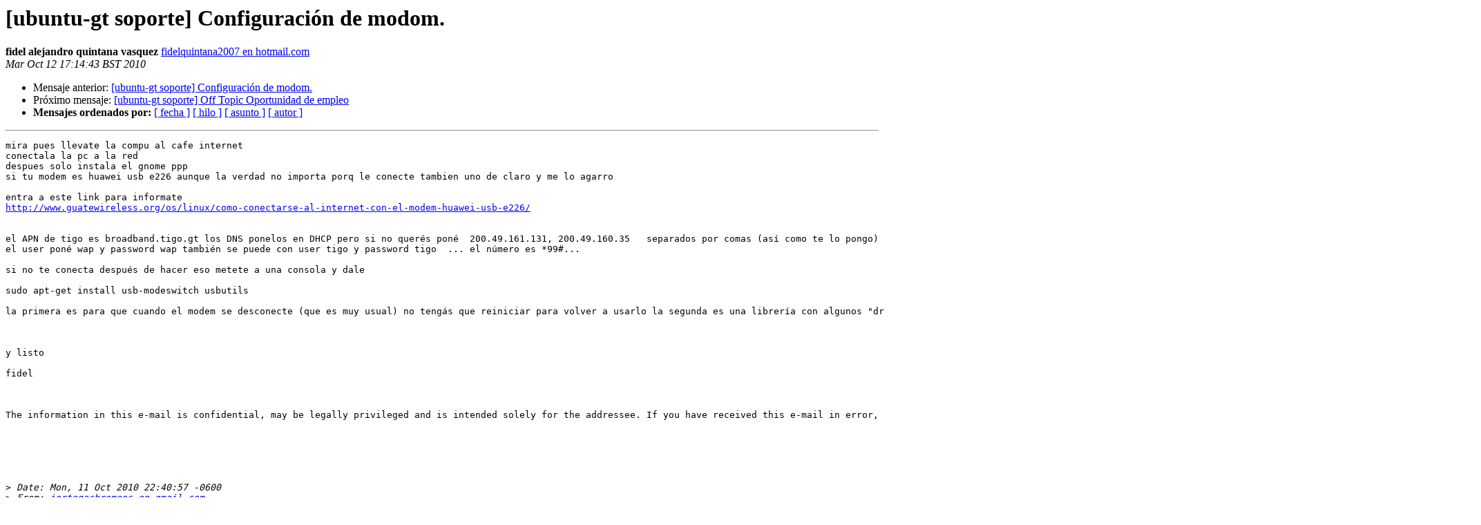

--- FILE ---
content_type: text/html
request_url: https://lists.ubuntu.com/archives/ubuntu-gt/2010-October/004539.html
body_size: 2956
content:
<!DOCTYPE HTML PUBLIC "-//W3C//DTD HTML 3.2//EN">
<HTML>
 <HEAD>
   <TITLE> [ubuntu-gt soporte] Configuración de modom.
   </TITLE>
   <LINK REL="Index" HREF="index.html" >
   <LINK REL="made" HREF="mailto:ubuntu-gt%40lists.ubuntu.com?Subject=%5Bubuntu-gt%20soporte%5D%20%3D%3Fiso-8859-1%3Fq%3FConfiguraci%3DF3n_de_modom%3D2E%3F%3D&In-Reply-To=AANLkTikBGQOBxj04UH5-sOS_GsEvHjF7d7FZe2-8KTR4%40mail.gmail.com">
   <META NAME="robots" CONTENT="index,nofollow">
   <META http-equiv="Content-Type" content="text/html; charset=iso-8859-1">
   <LINK REL="Previous"  HREF="004536.html">
   <LINK REL="Next"  HREF="004514.html">
 </HEAD>
 <BODY BGCOLOR="#ffffff">
   <H1>[ubuntu-gt soporte] Configuración de modom. </H1>
    <B>fidel alejandro quintana vasquez</B> 
    <A HREF="mailto:ubuntu-gt%40lists.ubuntu.com?Subject=%5Bubuntu-gt%20soporte%5D%20%3D%3Fiso-8859-1%3Fq%3FConfiguraci%3DF3n_de_modom%3D2E%3F%3D&In-Reply-To=AANLkTikBGQOBxj04UH5-sOS_GsEvHjF7d7FZe2-8KTR4%40mail.gmail.com"
       TITLE="[ubuntu-gt soporte] Configuración de modom.">fidelquintana2007 en hotmail.com
       </A><BR>
    <I>Mar Oct 12 17:14:43 BST 2010</I>
    <P><UL>
        <LI>Mensaje anterior: <A HREF="004536.html">[ubuntu-gt soporte] Configuración de modom.
</A></li>
        <LI>Próximo mensaje: <A HREF="004514.html">[ubuntu-gt soporte] Off Topic Oportunidad de empleo
</A></li>
         <LI> <B>Mensajes ordenados por:</B> 
              <a href="date.html#4539">[ fecha ]</a>
              <a href="thread.html#4539">[ hilo ]</a>
              <a href="subject.html#4539">[ asunto ]</a>
              <a href="author.html#4539">[ autor ]</a>
         </LI>
       </UL>
    <HR>  
<!--beginarticle-->
<PRE>
mira pues llevate la compu al cafe internet
conectala la pc a la red
despues solo instala el gnome ppp
si tu modem es huawei usb e226 aunque la verdad no importa porq le conecte tambien uno de claro y me lo agarro
 
entra a este link para informate
<A HREF="http://www.guatewireless.org/os/linux/como-conectarse-al-internet-con-el-modem-huawei-usb-e226/">http://www.guatewireless.org/os/linux/como-conectarse-al-internet-con-el-modem-huawei-usb-e226/</A>


el APN de tigo es broadband.tigo.gt los DNS ponelos en DHCP pero si no querés poné  200.49.161.131, 200.49.160.35   separados por comas (así como te lo pongo)
el user poné wap y password wap también se puede con user tigo y password tigo  ... el número es *99#...

si no te conecta después de hacer eso metete a una consola y dale

sudo apt-get install usb-modeswitch usbutils

la primera es para que cuando el modem se desconecte (que es muy usual) no tengás que reiniciar para volver a usarlo la segunda es una librería con algunos &quot;drivers&quot; necesarios...

 
 
y listo
 
fidel
 
 

The information in this e-mail is confidential, may be legally privileged and is intended solely for the addressee. If you have received this e-mail in error, you are hereby notified that any use, distribution, or copying of this communication is strictly prohibited.




 

&gt;<i> Date: Mon, 11 Oct 2010 22:40:57 -0600
</I>&gt;<i> From: <A HREF="https://lists.ubuntu.com/mailman/listinfo/ubuntu-gt">jortegachromeos en gmail.com</A>
</I>&gt;<i> To: <A HREF="https://lists.ubuntu.com/mailman/listinfo/ubuntu-gt">ubuntu-gt en lists.ubuntu.com</A>
</I>&gt;<i> Subject: Re: [ubuntu-gt soporte] Configuración de modom.
</I>&gt;<i> 
</I>&gt;<i> Gracias por el aporte. Tengo una duda que aplicaciones son las que
</I>&gt;<i> bajas. En mi caso es KPPP ya que tengo Kubuntu, sin embargo no estoy
</I>&gt;<i> seguro de que aplicaciones bajar. Para ser mas explicito, mi pregunta
</I>&gt;<i> es: SI INGRESAS A LA TERMINAL Y TECLEAS CIERTAS PALABRAS O DESCARGAS
</I>&gt;<i> APLICACIONES DESDE EL SOFWAR CENTER EN MI CASO KPACKAGEKIT? Cualquier
</I>&gt;<i> informacion que nos podas brindar estaremos muy agradecidos.
</I>&gt;<i> 
</I>&gt;<i> El 11/10/10, fidel alejandro quintana vasquez
</I>&gt;<i> &lt;<A HREF="https://lists.ubuntu.com/mailman/listinfo/ubuntu-gt">fidelquintana2007 en hotmail.com</A>&gt; escribió:
</I>&gt;<i> &gt;
</I>&gt;<i> &gt; saben que hago yo¡¡¡¡¡¡¡
</I>&gt;<i> &gt;
</I>&gt;<i> &gt;
</I>&gt;<i> &gt;
</I>&gt;<i> &gt; lo que hago es q voy a un cafe internet y llevo mi case y solo conecto el
</I>&gt;<i> &gt; cable de red a mi pc, y instalo gnome ppp, y bajo las aplicaciones
</I>&gt;<i> &gt; necesarias y listo
</I>&gt;<i> &gt;
</I>&gt;<i> &gt;
</I>&gt;<i> &gt;
</I>&gt;<i> &gt; fidel
</I>&gt;<i> &gt; The information in this e-mail is confidential, may be legally privileged
</I>&gt;<i> &gt; and is intended solely for the addressee. If you have received this e-mail
</I>&gt;<i> &gt; in error, you are hereby notified that any use, distribution, or copying of
</I>&gt;<i> &gt; this communication is strictly prohibited.
</I>&gt;<i> &gt;
</I>&gt;<i> &gt;
</I>&gt;<i> &gt;
</I>&gt;<i> &gt;
</I>&gt;<i> &gt;
</I>&gt;<i> &gt;&gt; From: <A HREF="https://lists.ubuntu.com/mailman/listinfo/ubuntu-gt">orblando en gmail.com</A>
</I>&gt;<i> &gt;&gt; Date: Mon, 11 Oct 2010 09:21:12 -0600
</I>&gt;<i> &gt;&gt; To: <A HREF="https://lists.ubuntu.com/mailman/listinfo/ubuntu-gt">ubuntu-gt en lists.ubuntu.com</A>
</I>&gt;<i> &gt;&gt; Subject: Re: [ubuntu-gt soporte] Configuración de modom.
</I>&gt;<i> &gt;&gt;
</I>&gt;<i> &gt;&gt; Yo empece con esto de los modems hace muchisimo tiempo y era muy dificil
</I>&gt;<i> &gt;&gt; hacerlos funcionar, pero nuevas versiones de distros como Ubuntu u
</I>&gt;<i> &gt;&gt; OpenSuse
</I>&gt;<i> &gt;&gt; han hecho las cosas muy faciles.
</I>&gt;<i> &gt;&gt;
</I>&gt;<i> &gt;&gt; Para el tigo GBC hasta Ubuntu 10.04 habia que instalar usb-modeswitch y en
</I>&gt;<i> &gt;&gt; algunas ocaciones configurar el archivo usb_modeswitch.conf buscando las
</I>&gt;<i> &gt;&gt; direcciones de hardware que el comando lsusb nos da. Creo que este modem
</I>&gt;<i> &gt;&gt; fue
</I>&gt;<i> &gt;&gt; el que mas problemas dio de todos.
</I>&gt;<i> &gt;&gt;
</I>&gt;<i> &gt;&gt; Con modems con el Hawei creo que desde 8.10 ya no había que hacer nada mas
</I>&gt;<i> &gt;&gt; que conectarlo y configurar el perfil.
</I>&gt;<i> &gt;&gt;
</I>&gt;<i> &gt;&gt; Hace unos días alguien dio un dato muy interesante sobre ello, y es que la
</I>&gt;<i> &gt;&gt; configuracion del perfil para conectarse es diferente de los modems
</I>&gt;<i> &gt;&gt; prepago
</I>&gt;<i> &gt;&gt; a los modems por contrato.
</I>&gt;<i> &gt;&gt;
</I>&gt;<i> &gt;&gt; Lo mejor seria que para la proxima Release Party todo mundo lleve su modem
</I>&gt;<i> &gt;&gt; y
</I>&gt;<i> &gt;&gt; se hagan las pruebas con el nuevo Ubuntu 10.10 que trae el kernel 2.6.35
</I>&gt;<i> &gt;&gt;
</I>&gt;<i> &gt;&gt; Por ultimo vi que Tigo lanzo un nuevo modem que ya incluye Wifi para
</I>&gt;<i> &gt;&gt; compartir la señal, esa seria otra interesante prueba para hacer.
</I>&gt;<i> &gt;&gt; --
</I>&gt;<i> &gt;&gt; www.lugama.org
</I>&gt;<i> &gt;&gt; Fundador Grupo de Usuarios Linux Amatitlan
</I>&gt;<i> &gt;&gt; ------------ próxima parte ------------
</I>&gt;<i> &gt;&gt; Se ha borrado un adjunto en formato HTML...
</I>&gt;<i> &gt;&gt; URL:
</I>&gt;<i> &gt;&gt; <A HREF="https://lists.ubuntu.com/archives/ubuntu-gt/attachments/20101011/69d3c4d1/attachment.htm">https://lists.ubuntu.com/archives/ubuntu-gt/attachments/20101011/69d3c4d1/attachment.htm</A>
</I>&gt;<i> &gt;&gt;
</I>&gt;<i> &gt;&gt; <A HREF="https://lists.ubuntu.com/mailman/listinfo/ubuntu-gt">ubuntu-gt en lists.ubuntu.com</A>
</I>&gt;<i> &gt;&gt; Modificar opciones o dessuscribirse:
</I>&gt;<i> &gt;&gt; <A HREF="https://lists.ubuntu.com/mailman/listinfo/ubuntu-gt">https://lists.ubuntu.com/mailman/listinfo/ubuntu-gt</A>
</I>&gt;<i> &gt; 
</I>&gt;<i> &gt; ------------ próxima parte ------------
</I>&gt;<i> &gt; Se ha borrado un adjunto en formato HTML...
</I>&gt;<i> &gt; URL:
</I>&gt;<i> &gt; <A HREF="https://lists.ubuntu.com/archives/ubuntu-gt/attachments/20101011/b0bebc74/attachment.htm">https://lists.ubuntu.com/archives/ubuntu-gt/attachments/20101011/b0bebc74/attachment.htm</A>
</I>&gt;<i> &gt; <A HREF="https://lists.ubuntu.com/mailman/listinfo/ubuntu-gt">ubuntu-gt en lists.ubuntu.com</A>
</I>&gt;<i> &gt; Modificar opciones o dessuscribirse:
</I>&gt;<i> &gt; <A HREF="https://lists.ubuntu.com/mailman/listinfo/ubuntu-gt">https://lists.ubuntu.com/mailman/listinfo/ubuntu-gt</A>
</I>&gt;<i> &gt;
</I>&gt;<i> 
</I>&gt;<i> <A HREF="https://lists.ubuntu.com/mailman/listinfo/ubuntu-gt">ubuntu-gt en lists.ubuntu.com</A>
</I>&gt;<i> Modificar opciones o dessuscribirse: <A HREF="https://lists.ubuntu.com/mailman/listinfo/ubuntu-gt">https://lists.ubuntu.com/mailman/listinfo/ubuntu-gt</A>
</I> 		 	   		  
------------ próxima parte ------------
Se ha borrado un adjunto en formato HTML...
URL: <A HREF="https://lists.ubuntu.com/archives/ubuntu-gt/attachments/20101012/5e0454d3/attachment.htm">https://lists.ubuntu.com/archives/ubuntu-gt/attachments/20101012/5e0454d3/attachment.htm</A> 
</PRE>














<!--endarticle-->
    <HR>
    <P><UL>
        <!--threads-->
	<LI>Mensaje anterior: <A HREF="004536.html">[ubuntu-gt soporte] Configuración de modom.
</A></li>
	<LI>Próximo mensaje: <A HREF="004514.html">[ubuntu-gt soporte] Off Topic Oportunidad de empleo
</A></li>
         <LI> <B>Mensajes ordenados por:</B> 
              <a href="date.html#4539">[ fecha ]</a>
              <a href="thread.html#4539">[ hilo ]</a>
              <a href="subject.html#4539">[ asunto ]</a>
              <a href="author.html#4539">[ autor ]</a>
         </LI>
       </UL>

<hr>
<a href="https://lists.ubuntu.com/mailman/listinfo/ubuntu-gt">Más información sobre la lista de distribución ubuntu-gt </a><br>
</body></html>
